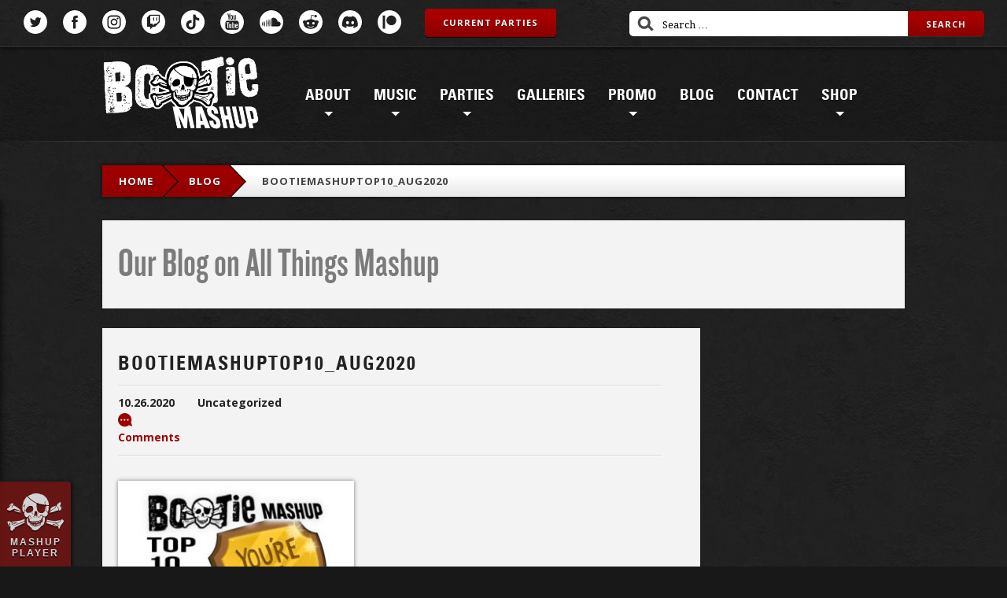

--- FILE ---
content_type: text/html; charset=UTF-8
request_url: https://bootiemashup.com/top-ten-albums/bootie-mashup-top-10-november-2020/attachment/15625/
body_size: 15988
content:
<!DOCTYPE html>
<!--[if lt IE 7]>      <html lang="en" class="no-js lt-ie9 lt-ie8 lt-ie7"> <![endif]-->
<!--[if IE 7]>         <html lang="en" class="no-js lt-ie9 lt-ie8"> <![endif]-->
<!--[if IE 8]>         <html lang="en" class="no-js lt-ie9"> <![endif]-->
<!--[if gt IE 8]><!--> <html lang="en" class="no-js"> <!--<![endif]-->
<head>

    
    <meta name="theme-color" content="#7f0000">
    <meta name="msapplication-TileColor" content="#7f0000">
    <meta name="msapplication-TileImage" content="/ms-icon-144x144.png">
    <meta http-equiv="X-UA-Compatible" content="IE=edge">
    <meta name='viewport' content='width=device-width, initial-scale=1, maximum-scale=1, minimum-scale=1'>
    <link rel="manifest" href="https://bootiemashup.com/wp-content/themes/bootie/img/favicon/manifest.json">
    <link rel="apple-touch-icon" sizes="57x57" href="https://bootiemashup.com/wp-content/themes/bootie/img/favicon/apple-icon-57x57.png">
    <link rel="apple-touch-icon" sizes="60x60" href="https://bootiemashup.com/wp-content/themes/bootie/img/favicon/apple-icon-60x60.png">
    <link rel="apple-touch-icon" sizes="72x72" href="https://bootiemashup.com/wp-content/themes/bootie/img/favicon/apple-icon-72x72.png">
    <link rel="apple-touch-icon" sizes="76x76" href="https://bootiemashup.com/wp-content/themes/bootie/img/favicon/apple-icon-76x76.png">
    <link rel="apple-touch-icon" sizes="114x114" href="https://bootiemashup.com/wp-content/themes/bootie/img/favicon/apple-icon-114x114.png">
    <link rel="apple-touch-icon" sizes="120x120" href="https://bootiemashup.com/wp-content/themes/bootie/img/favicon/apple-icon-120x120.png">
    <link rel="apple-touch-icon" sizes="144x144" href="https://bootiemashup.com/wp-content/themes/bootie/img/favicon/apple-icon-144x144.png">
    <link rel="apple-touch-icon" sizes="152x152" href="https://bootiemashup.com/wp-content/themes/bootie/img/favicon/apple-icon-152x152.png">
    <link rel="apple-touch-icon" sizes="180x180" href="https://bootiemashup.com/wp-content/themes/bootie/img/favicon/apple-icon-180x180.png">
    <link rel="icon" type="image/png" sizes="192x192" href="https://bootiemashup.com/wp-content/themes/bootie/img/favicon/android-icon-192x192.png">
    <link rel="icon" type="image/png" sizes="32x32" href="https://bootiemashup.com/wp-content/themes/bootie/img/favicon/favicon-32x32.png">
    <link rel="icon" type="image/png" sizes="96x96" href="https://bootiemashup.com/wp-content/themes/bootie/img/favicon/favicon-96x96.png">
    <link rel="icon" type="image/png" sizes="16x16" href="https://bootiemashup.com/wp-content/themes/bootie/img/favicon/favicon-16x16.png">

    <title>Bootie Mashup</title>

    <!-- Begin Mailchimp Signup Form -->
    <link href="//cdn-images.mailchimp.com/embedcode/slim-10_7.css" rel="stylesheet" type="text/css">
    <style type="text/css">
        #mc_embed_signup{background:#fff; clear:left; font:14px Helvetica,Arial,sans-serif; }
        #mc_embed_signup input.button {
            background: #9d0000;
            background: -webkit-gradient(linear, left top, left bottom, color-stop(30%, #a70000), to(#870000));
            background: linear-gradient(to bottom, #a70000 30%, #870000 100%);
            background: -ms-linear-gradient(top, #a70000 30%, #870000 100%);
            filter: progid:DXImageTransform.Microsoft.gradient(startColorstr='#a70000', endColorstr='#870000', GradientType=0);
            border-radius: 4px;
            -webkit-box-shadow: #fff 0 1px;
            box-shadow: #fff 0 1px;
            color: #fff;
            display: inline-block;
            font-family: "Open Sans";
            font-size: 11px;
            font-weight: bold;
            line-height: 36px;
            letter-spacing: 1px;
            text-align: center;
            text-shadow: rgba(0, 0, 0, 0.5) 0 1px;
            text-transform: uppercase;
            padding: 0px 23px;
            height: 36px;
        }
        /* Add your own Mailchimp form style overrides in your site stylesheet or in this style block.
           We recommend moving this block and the preceding CSS link to the HEAD of your HTML file. */
    </style>

    <meta name='robots' content='index, follow, max-image-preview:large, max-snippet:-1, max-video-preview:-1' />
	<style>img:is([sizes="auto" i], [sizes^="auto," i]) { contain-intrinsic-size: 3000px 1500px }</style>
	
	<!-- This site is optimized with the Yoast SEO plugin v25.8 - https://yoast.com/wordpress/plugins/seo/ -->
	<link rel="canonical" href="https://bootiemashup.com/top-ten-albums/bootie-mashup-top-10-november-2020/attachment/15625/" />
	<script type="application/ld+json" class="yoast-schema-graph">{"@context":"https://schema.org","@graph":[{"@type":"WebPage","@id":"https://bootiemashup.com/top-ten-albums/bootie-mashup-top-10-november-2020/attachment/15625/","url":"https://bootiemashup.com/top-ten-albums/bootie-mashup-top-10-november-2020/attachment/15625/","name":"BootieMashupTop10_Aug2020 - Bootie Mashup","isPartOf":{"@id":"https://bootiemashup.com/#website"},"primaryImageOfPage":{"@id":"https://bootiemashup.com/top-ten-albums/bootie-mashup-top-10-november-2020/attachment/15625/#primaryimage"},"image":{"@id":"https://bootiemashup.com/top-ten-albums/bootie-mashup-top-10-november-2020/attachment/15625/#primaryimage"},"thumbnailUrl":"https://bootiemashup.com/wp-content/uploads/2020/09/BootieMashupTop10_Aug2020.jpg","datePublished":"2020-10-27T01:52:09+00:00","dateModified":"2020-10-27T01:52:11+00:00","breadcrumb":{"@id":"https://bootiemashup.com/top-ten-albums/bootie-mashup-top-10-november-2020/attachment/15625/#breadcrumb"},"inLanguage":"en-US","potentialAction":[{"@type":"ReadAction","target":["https://bootiemashup.com/top-ten-albums/bootie-mashup-top-10-november-2020/attachment/15625/"]}]},{"@type":"ImageObject","inLanguage":"en-US","@id":"https://bootiemashup.com/top-ten-albums/bootie-mashup-top-10-november-2020/attachment/15625/#primaryimage","url":"https://bootiemashup.com/wp-content/uploads/2020/09/BootieMashupTop10_Aug2020.jpg","contentUrl":"https://bootiemashup.com/wp-content/uploads/2020/09/BootieMashupTop10_Aug2020.jpg","width":398,"height":398},{"@type":"BreadcrumbList","@id":"https://bootiemashup.com/top-ten-albums/bootie-mashup-top-10-november-2020/attachment/15625/#breadcrumb","itemListElement":[{"@type":"ListItem","position":1,"name":"Home","item":"https://bootiemashup.com/"},{"@type":"ListItem","position":2,"name":"Bootie Mashup Top 10 &#8211; November 2020","item":"https://bootiemashup.com/top-ten-albums/bootie-mashup-top-10-november-2020/"},{"@type":"ListItem","position":3,"name":"BootieMashupTop10_Aug2020"}]},{"@type":"WebSite","@id":"https://bootiemashup.com/#website","url":"https://bootiemashup.com/","name":"Bootie Mashup","description":"The best mashups (and mashup parties) in the world ever.","publisher":{"@id":"https://bootiemashup.com/#organization"},"potentialAction":[{"@type":"SearchAction","target":{"@type":"EntryPoint","urlTemplate":"https://bootiemashup.com/?s={search_term_string}"},"query-input":{"@type":"PropertyValueSpecification","valueRequired":true,"valueName":"search_term_string"}}],"inLanguage":"en-US"},{"@type":"Organization","@id":"https://bootiemashup.com/#organization","name":"Bootie Mashup","url":"https://bootiemashup.com/","logo":{"@type":"ImageObject","inLanguage":"en-US","@id":"https://bootiemashup.com/#/schema/logo/image/","url":"","contentUrl":"","caption":"Bootie Mashup"},"image":{"@id":"https://bootiemashup.com/#/schema/logo/image/"},"sameAs":["https://www.facebook.com/BootieMashup","https://x.com/bootiemashup","http://instagram.com/bootiemashup","https://www.youtube.com/bootiemashup"]}]}</script>
	<!-- / Yoast SEO plugin. -->


<link rel="alternate" type="application/rss+xml" title="Bootie Mashup &raquo; BootieMashupTop10_Aug2020 Comments Feed" href="https://bootiemashup.com/top-ten-albums/bootie-mashup-top-10-november-2020/attachment/15625/feed/" />
<script type="text/javascript">
/* <![CDATA[ */
window._wpemojiSettings = {"baseUrl":"https:\/\/s.w.org\/images\/core\/emoji\/16.0.1\/72x72\/","ext":".png","svgUrl":"https:\/\/s.w.org\/images\/core\/emoji\/16.0.1\/svg\/","svgExt":".svg","source":{"concatemoji":"https:\/\/bootiemashup.com\/wp-includes\/js\/wp-emoji-release.min.js?ver=08d97454f26701ba460f15ca929fe60d"}};
/*! This file is auto-generated */
!function(s,n){var o,i,e;function c(e){try{var t={supportTests:e,timestamp:(new Date).valueOf()};sessionStorage.setItem(o,JSON.stringify(t))}catch(e){}}function p(e,t,n){e.clearRect(0,0,e.canvas.width,e.canvas.height),e.fillText(t,0,0);var t=new Uint32Array(e.getImageData(0,0,e.canvas.width,e.canvas.height).data),a=(e.clearRect(0,0,e.canvas.width,e.canvas.height),e.fillText(n,0,0),new Uint32Array(e.getImageData(0,0,e.canvas.width,e.canvas.height).data));return t.every(function(e,t){return e===a[t]})}function u(e,t){e.clearRect(0,0,e.canvas.width,e.canvas.height),e.fillText(t,0,0);for(var n=e.getImageData(16,16,1,1),a=0;a<n.data.length;a++)if(0!==n.data[a])return!1;return!0}function f(e,t,n,a){switch(t){case"flag":return n(e,"\ud83c\udff3\ufe0f\u200d\u26a7\ufe0f","\ud83c\udff3\ufe0f\u200b\u26a7\ufe0f")?!1:!n(e,"\ud83c\udde8\ud83c\uddf6","\ud83c\udde8\u200b\ud83c\uddf6")&&!n(e,"\ud83c\udff4\udb40\udc67\udb40\udc62\udb40\udc65\udb40\udc6e\udb40\udc67\udb40\udc7f","\ud83c\udff4\u200b\udb40\udc67\u200b\udb40\udc62\u200b\udb40\udc65\u200b\udb40\udc6e\u200b\udb40\udc67\u200b\udb40\udc7f");case"emoji":return!a(e,"\ud83e\udedf")}return!1}function g(e,t,n,a){var r="undefined"!=typeof WorkerGlobalScope&&self instanceof WorkerGlobalScope?new OffscreenCanvas(300,150):s.createElement("canvas"),o=r.getContext("2d",{willReadFrequently:!0}),i=(o.textBaseline="top",o.font="600 32px Arial",{});return e.forEach(function(e){i[e]=t(o,e,n,a)}),i}function t(e){var t=s.createElement("script");t.src=e,t.defer=!0,s.head.appendChild(t)}"undefined"!=typeof Promise&&(o="wpEmojiSettingsSupports",i=["flag","emoji"],n.supports={everything:!0,everythingExceptFlag:!0},e=new Promise(function(e){s.addEventListener("DOMContentLoaded",e,{once:!0})}),new Promise(function(t){var n=function(){try{var e=JSON.parse(sessionStorage.getItem(o));if("object"==typeof e&&"number"==typeof e.timestamp&&(new Date).valueOf()<e.timestamp+604800&&"object"==typeof e.supportTests)return e.supportTests}catch(e){}return null}();if(!n){if("undefined"!=typeof Worker&&"undefined"!=typeof OffscreenCanvas&&"undefined"!=typeof URL&&URL.createObjectURL&&"undefined"!=typeof Blob)try{var e="postMessage("+g.toString()+"("+[JSON.stringify(i),f.toString(),p.toString(),u.toString()].join(",")+"));",a=new Blob([e],{type:"text/javascript"}),r=new Worker(URL.createObjectURL(a),{name:"wpTestEmojiSupports"});return void(r.onmessage=function(e){c(n=e.data),r.terminate(),t(n)})}catch(e){}c(n=g(i,f,p,u))}t(n)}).then(function(e){for(var t in e)n.supports[t]=e[t],n.supports.everything=n.supports.everything&&n.supports[t],"flag"!==t&&(n.supports.everythingExceptFlag=n.supports.everythingExceptFlag&&n.supports[t]);n.supports.everythingExceptFlag=n.supports.everythingExceptFlag&&!n.supports.flag,n.DOMReady=!1,n.readyCallback=function(){n.DOMReady=!0}}).then(function(){return e}).then(function(){var e;n.supports.everything||(n.readyCallback(),(e=n.source||{}).concatemoji?t(e.concatemoji):e.wpemoji&&e.twemoji&&(t(e.twemoji),t(e.wpemoji)))}))}((window,document),window._wpemojiSettings);
/* ]]> */
</script>
<style id='wp-emoji-styles-inline-css' type='text/css'>

	img.wp-smiley, img.emoji {
		display: inline !important;
		border: none !important;
		box-shadow: none !important;
		height: 1em !important;
		width: 1em !important;
		margin: 0 0.07em !important;
		vertical-align: -0.1em !important;
		background: none !important;
		padding: 0 !important;
	}
</style>
<link rel='stylesheet' id='wp-block-library-css' href='https://bootiemashup.com/wp-includes/css/dist/block-library/style.min.css?ver=08d97454f26701ba460f15ca929fe60d' type='text/css' media='all' />
<style id='classic-theme-styles-inline-css' type='text/css'>
/*! This file is auto-generated */
.wp-block-button__link{color:#fff;background-color:#32373c;border-radius:9999px;box-shadow:none;text-decoration:none;padding:calc(.667em + 2px) calc(1.333em + 2px);font-size:1.125em}.wp-block-file__button{background:#32373c;color:#fff;text-decoration:none}
</style>
<style id='global-styles-inline-css' type='text/css'>
:root{--wp--preset--aspect-ratio--square: 1;--wp--preset--aspect-ratio--4-3: 4/3;--wp--preset--aspect-ratio--3-4: 3/4;--wp--preset--aspect-ratio--3-2: 3/2;--wp--preset--aspect-ratio--2-3: 2/3;--wp--preset--aspect-ratio--16-9: 16/9;--wp--preset--aspect-ratio--9-16: 9/16;--wp--preset--color--black: #000000;--wp--preset--color--cyan-bluish-gray: #abb8c3;--wp--preset--color--white: #ffffff;--wp--preset--color--pale-pink: #f78da7;--wp--preset--color--vivid-red: #cf2e2e;--wp--preset--color--luminous-vivid-orange: #ff6900;--wp--preset--color--luminous-vivid-amber: #fcb900;--wp--preset--color--light-green-cyan: #7bdcb5;--wp--preset--color--vivid-green-cyan: #00d084;--wp--preset--color--pale-cyan-blue: #8ed1fc;--wp--preset--color--vivid-cyan-blue: #0693e3;--wp--preset--color--vivid-purple: #9b51e0;--wp--preset--gradient--vivid-cyan-blue-to-vivid-purple: linear-gradient(135deg,rgba(6,147,227,1) 0%,rgb(155,81,224) 100%);--wp--preset--gradient--light-green-cyan-to-vivid-green-cyan: linear-gradient(135deg,rgb(122,220,180) 0%,rgb(0,208,130) 100%);--wp--preset--gradient--luminous-vivid-amber-to-luminous-vivid-orange: linear-gradient(135deg,rgba(252,185,0,1) 0%,rgba(255,105,0,1) 100%);--wp--preset--gradient--luminous-vivid-orange-to-vivid-red: linear-gradient(135deg,rgba(255,105,0,1) 0%,rgb(207,46,46) 100%);--wp--preset--gradient--very-light-gray-to-cyan-bluish-gray: linear-gradient(135deg,rgb(238,238,238) 0%,rgb(169,184,195) 100%);--wp--preset--gradient--cool-to-warm-spectrum: linear-gradient(135deg,rgb(74,234,220) 0%,rgb(151,120,209) 20%,rgb(207,42,186) 40%,rgb(238,44,130) 60%,rgb(251,105,98) 80%,rgb(254,248,76) 100%);--wp--preset--gradient--blush-light-purple: linear-gradient(135deg,rgb(255,206,236) 0%,rgb(152,150,240) 100%);--wp--preset--gradient--blush-bordeaux: linear-gradient(135deg,rgb(254,205,165) 0%,rgb(254,45,45) 50%,rgb(107,0,62) 100%);--wp--preset--gradient--luminous-dusk: linear-gradient(135deg,rgb(255,203,112) 0%,rgb(199,81,192) 50%,rgb(65,88,208) 100%);--wp--preset--gradient--pale-ocean: linear-gradient(135deg,rgb(255,245,203) 0%,rgb(182,227,212) 50%,rgb(51,167,181) 100%);--wp--preset--gradient--electric-grass: linear-gradient(135deg,rgb(202,248,128) 0%,rgb(113,206,126) 100%);--wp--preset--gradient--midnight: linear-gradient(135deg,rgb(2,3,129) 0%,rgb(40,116,252) 100%);--wp--preset--font-size--small: 13px;--wp--preset--font-size--medium: 20px;--wp--preset--font-size--large: 36px;--wp--preset--font-size--x-large: 42px;--wp--preset--spacing--20: 0.44rem;--wp--preset--spacing--30: 0.67rem;--wp--preset--spacing--40: 1rem;--wp--preset--spacing--50: 1.5rem;--wp--preset--spacing--60: 2.25rem;--wp--preset--spacing--70: 3.38rem;--wp--preset--spacing--80: 5.06rem;--wp--preset--shadow--natural: 6px 6px 9px rgba(0, 0, 0, 0.2);--wp--preset--shadow--deep: 12px 12px 50px rgba(0, 0, 0, 0.4);--wp--preset--shadow--sharp: 6px 6px 0px rgba(0, 0, 0, 0.2);--wp--preset--shadow--outlined: 6px 6px 0px -3px rgba(255, 255, 255, 1), 6px 6px rgba(0, 0, 0, 1);--wp--preset--shadow--crisp: 6px 6px 0px rgba(0, 0, 0, 1);}:where(.is-layout-flex){gap: 0.5em;}:where(.is-layout-grid){gap: 0.5em;}body .is-layout-flex{display: flex;}.is-layout-flex{flex-wrap: wrap;align-items: center;}.is-layout-flex > :is(*, div){margin: 0;}body .is-layout-grid{display: grid;}.is-layout-grid > :is(*, div){margin: 0;}:where(.wp-block-columns.is-layout-flex){gap: 2em;}:where(.wp-block-columns.is-layout-grid){gap: 2em;}:where(.wp-block-post-template.is-layout-flex){gap: 1.25em;}:where(.wp-block-post-template.is-layout-grid){gap: 1.25em;}.has-black-color{color: var(--wp--preset--color--black) !important;}.has-cyan-bluish-gray-color{color: var(--wp--preset--color--cyan-bluish-gray) !important;}.has-white-color{color: var(--wp--preset--color--white) !important;}.has-pale-pink-color{color: var(--wp--preset--color--pale-pink) !important;}.has-vivid-red-color{color: var(--wp--preset--color--vivid-red) !important;}.has-luminous-vivid-orange-color{color: var(--wp--preset--color--luminous-vivid-orange) !important;}.has-luminous-vivid-amber-color{color: var(--wp--preset--color--luminous-vivid-amber) !important;}.has-light-green-cyan-color{color: var(--wp--preset--color--light-green-cyan) !important;}.has-vivid-green-cyan-color{color: var(--wp--preset--color--vivid-green-cyan) !important;}.has-pale-cyan-blue-color{color: var(--wp--preset--color--pale-cyan-blue) !important;}.has-vivid-cyan-blue-color{color: var(--wp--preset--color--vivid-cyan-blue) !important;}.has-vivid-purple-color{color: var(--wp--preset--color--vivid-purple) !important;}.has-black-background-color{background-color: var(--wp--preset--color--black) !important;}.has-cyan-bluish-gray-background-color{background-color: var(--wp--preset--color--cyan-bluish-gray) !important;}.has-white-background-color{background-color: var(--wp--preset--color--white) !important;}.has-pale-pink-background-color{background-color: var(--wp--preset--color--pale-pink) !important;}.has-vivid-red-background-color{background-color: var(--wp--preset--color--vivid-red) !important;}.has-luminous-vivid-orange-background-color{background-color: var(--wp--preset--color--luminous-vivid-orange) !important;}.has-luminous-vivid-amber-background-color{background-color: var(--wp--preset--color--luminous-vivid-amber) !important;}.has-light-green-cyan-background-color{background-color: var(--wp--preset--color--light-green-cyan) !important;}.has-vivid-green-cyan-background-color{background-color: var(--wp--preset--color--vivid-green-cyan) !important;}.has-pale-cyan-blue-background-color{background-color: var(--wp--preset--color--pale-cyan-blue) !important;}.has-vivid-cyan-blue-background-color{background-color: var(--wp--preset--color--vivid-cyan-blue) !important;}.has-vivid-purple-background-color{background-color: var(--wp--preset--color--vivid-purple) !important;}.has-black-border-color{border-color: var(--wp--preset--color--black) !important;}.has-cyan-bluish-gray-border-color{border-color: var(--wp--preset--color--cyan-bluish-gray) !important;}.has-white-border-color{border-color: var(--wp--preset--color--white) !important;}.has-pale-pink-border-color{border-color: var(--wp--preset--color--pale-pink) !important;}.has-vivid-red-border-color{border-color: var(--wp--preset--color--vivid-red) !important;}.has-luminous-vivid-orange-border-color{border-color: var(--wp--preset--color--luminous-vivid-orange) !important;}.has-luminous-vivid-amber-border-color{border-color: var(--wp--preset--color--luminous-vivid-amber) !important;}.has-light-green-cyan-border-color{border-color: var(--wp--preset--color--light-green-cyan) !important;}.has-vivid-green-cyan-border-color{border-color: var(--wp--preset--color--vivid-green-cyan) !important;}.has-pale-cyan-blue-border-color{border-color: var(--wp--preset--color--pale-cyan-blue) !important;}.has-vivid-cyan-blue-border-color{border-color: var(--wp--preset--color--vivid-cyan-blue) !important;}.has-vivid-purple-border-color{border-color: var(--wp--preset--color--vivid-purple) !important;}.has-vivid-cyan-blue-to-vivid-purple-gradient-background{background: var(--wp--preset--gradient--vivid-cyan-blue-to-vivid-purple) !important;}.has-light-green-cyan-to-vivid-green-cyan-gradient-background{background: var(--wp--preset--gradient--light-green-cyan-to-vivid-green-cyan) !important;}.has-luminous-vivid-amber-to-luminous-vivid-orange-gradient-background{background: var(--wp--preset--gradient--luminous-vivid-amber-to-luminous-vivid-orange) !important;}.has-luminous-vivid-orange-to-vivid-red-gradient-background{background: var(--wp--preset--gradient--luminous-vivid-orange-to-vivid-red) !important;}.has-very-light-gray-to-cyan-bluish-gray-gradient-background{background: var(--wp--preset--gradient--very-light-gray-to-cyan-bluish-gray) !important;}.has-cool-to-warm-spectrum-gradient-background{background: var(--wp--preset--gradient--cool-to-warm-spectrum) !important;}.has-blush-light-purple-gradient-background{background: var(--wp--preset--gradient--blush-light-purple) !important;}.has-blush-bordeaux-gradient-background{background: var(--wp--preset--gradient--blush-bordeaux) !important;}.has-luminous-dusk-gradient-background{background: var(--wp--preset--gradient--luminous-dusk) !important;}.has-pale-ocean-gradient-background{background: var(--wp--preset--gradient--pale-ocean) !important;}.has-electric-grass-gradient-background{background: var(--wp--preset--gradient--electric-grass) !important;}.has-midnight-gradient-background{background: var(--wp--preset--gradient--midnight) !important;}.has-small-font-size{font-size: var(--wp--preset--font-size--small) !important;}.has-medium-font-size{font-size: var(--wp--preset--font-size--medium) !important;}.has-large-font-size{font-size: var(--wp--preset--font-size--large) !important;}.has-x-large-font-size{font-size: var(--wp--preset--font-size--x-large) !important;}
:where(.wp-block-post-template.is-layout-flex){gap: 1.25em;}:where(.wp-block-post-template.is-layout-grid){gap: 1.25em;}
:where(.wp-block-columns.is-layout-flex){gap: 2em;}:where(.wp-block-columns.is-layout-grid){gap: 2em;}
:root :where(.wp-block-pullquote){font-size: 1.5em;line-height: 1.6;}
</style>
<link rel='stylesheet' id='contact-form-7-css' href='https://bootiemashup.com/wp-content/plugins/contact-form-7/includes/css/styles.css?ver=6.1.1' type='text/css' media='all' />
<link rel='stylesheet' id='woocommerce-layout-css' href='https://bootiemashup.com/wp-content/plugins/woocommerce/assets/css/woocommerce-layout.css?ver=10.1.3' type='text/css' media='all' />
<link rel='stylesheet' id='woocommerce-smallscreen-css' href='https://bootiemashup.com/wp-content/plugins/woocommerce/assets/css/woocommerce-smallscreen.css?ver=10.1.3' type='text/css' media='only screen and (max-width: 768px)' />
<link rel='stylesheet' id='woocommerce-general-css' href='https://bootiemashup.com/wp-content/plugins/woocommerce/assets/css/woocommerce.css?ver=10.1.3' type='text/css' media='all' />
<style id='woocommerce-inline-inline-css' type='text/css'>
.woocommerce form .form-row .required { visibility: visible; }
</style>
<link rel='stylesheet' id='wc-gateway-ppec-frontend-css' href='https://bootiemashup.com/wp-content/plugins/woocommerce-gateway-paypal-express-checkout/assets/css/wc-gateway-ppec-frontend.css?ver=2.1.3' type='text/css' media='all' />
<link rel='stylesheet' id='brands-styles-css' href='https://bootiemashup.com/wp-content/plugins/woocommerce/assets/css/brands.css?ver=10.1.3' type='text/css' media='all' />
<link rel='stylesheet' id='wp-pagenavi-css' href='https://bootiemashup.com/wp-content/plugins/wp-pagenavi/pagenavi-css.css?ver=2.70' type='text/css' media='all' />
<script type="text/javascript" src="https://bootiemashup.com/wp-includes/js/jquery/jquery.min.js?ver=3.7.1" id="jquery-core-js"></script>
<script type="text/javascript" src="https://bootiemashup.com/wp-includes/js/jquery/jquery-migrate.min.js?ver=3.4.1" id="jquery-migrate-js"></script>
<script type="text/javascript" src="https://bootiemashup.com/wp-content/plugins/woocommerce/assets/js/jquery-blockui/jquery.blockUI.min.js?ver=2.7.0-wc.10.1.3" id="jquery-blockui-js" defer="defer" data-wp-strategy="defer"></script>
<script type="text/javascript" id="wc-add-to-cart-js-extra">
/* <![CDATA[ */
var wc_add_to_cart_params = {"ajax_url":"\/wp-admin\/admin-ajax.php","wc_ajax_url":"\/?wc-ajax=%%endpoint%%","i18n_view_cart":"View cart","cart_url":"https:\/\/bootiemashup.com\/cart\/","is_cart":"","cart_redirect_after_add":"no"};
/* ]]> */
</script>
<script type="text/javascript" src="https://bootiemashup.com/wp-content/plugins/woocommerce/assets/js/frontend/add-to-cart.min.js?ver=10.1.3" id="wc-add-to-cart-js" defer="defer" data-wp-strategy="defer"></script>
<script type="text/javascript" src="https://bootiemashup.com/wp-content/plugins/woocommerce/assets/js/js-cookie/js.cookie.min.js?ver=2.1.4-wc.10.1.3" id="js-cookie-js" defer="defer" data-wp-strategy="defer"></script>
<script type="text/javascript" id="woocommerce-js-extra">
/* <![CDATA[ */
var woocommerce_params = {"ajax_url":"\/wp-admin\/admin-ajax.php","wc_ajax_url":"\/?wc-ajax=%%endpoint%%","i18n_password_show":"Show password","i18n_password_hide":"Hide password","currency":"USD"};
/* ]]> */
</script>
<script type="text/javascript" src="https://bootiemashup.com/wp-content/plugins/woocommerce/assets/js/frontend/woocommerce.min.js?ver=10.1.3" id="woocommerce-js" defer="defer" data-wp-strategy="defer"></script>
<script type="text/javascript" src="https://bootiemashup.com/wp-content/themes/bootie/js/colorbox/jquery.colorbox-min.js?ver=1.6.4" id="jquery.wfcolorbox-js"></script>
<script type="text/javascript" src="https://bootiemashup.com/wp-content/themes/bootie/includes/js/superfish.js?ver=08d97454f26701ba460f15ca929fe60d" id="superfish-js"></script>
<script type="text/javascript" src="https://bootiemashup.com/wp-content/themes/bootie/includes/js/general.js?ver=08d97454f26701ba460f15ca929fe60d" id="general-js"></script>
<link rel="https://api.w.org/" href="https://bootiemashup.com/wp-json/" /><link rel="alternate" title="JSON" type="application/json" href="https://bootiemashup.com/wp-json/wp/v2/media/15625" /><link rel="EditURI" type="application/rsd+xml" title="RSD" href="https://bootiemashup.com/xmlrpc.php?rsd" />
<link rel='shortlink' href='https://bootiemashup.com/?p=15625' />
<link rel="alternate" title="oEmbed (JSON)" type="application/json+oembed" href="https://bootiemashup.com/wp-json/oembed/1.0/embed?url=https%3A%2F%2Fbootiemashup.com%2Ftop-ten-albums%2Fbootie-mashup-top-10-november-2020%2Fattachment%2F15625%2F" />
<link rel="alternate" title="oEmbed (XML)" type="text/xml+oembed" href="https://bootiemashup.com/wp-json/oembed/1.0/embed?url=https%3A%2F%2Fbootiemashup.com%2Ftop-ten-albums%2Fbootie-mashup-top-10-november-2020%2Fattachment%2F15625%2F&#038;format=xml" />
<script type="text/javascript">
(function(url){
	if(/(?:Chrome\/26\.0\.1410\.63 Safari\/537\.31|WordfenceTestMonBot)/.test(navigator.userAgent)){ return; }
	var addEvent = function(evt, handler) {
		if (window.addEventListener) {
			document.addEventListener(evt, handler, false);
		} else if (window.attachEvent) {
			document.attachEvent('on' + evt, handler);
		}
	};
	var removeEvent = function(evt, handler) {
		if (window.removeEventListener) {
			document.removeEventListener(evt, handler, false);
		} else if (window.detachEvent) {
			document.detachEvent('on' + evt, handler);
		}
	};
	var evts = 'contextmenu dblclick drag dragend dragenter dragleave dragover dragstart drop keydown keypress keyup mousedown mousemove mouseout mouseover mouseup mousewheel scroll'.split(' ');
	var logHuman = function() {
		if (window.wfLogHumanRan) { return; }
		window.wfLogHumanRan = true;
		var wfscr = document.createElement('script');
		wfscr.type = 'text/javascript';
		wfscr.async = true;
		wfscr.src = url + '&r=' + Math.random();
		(document.getElementsByTagName('head')[0]||document.getElementsByTagName('body')[0]).appendChild(wfscr);
		for (var i = 0; i < evts.length; i++) {
			removeEvent(evts[i], logHuman);
		}
	};
	for (var i = 0; i < evts.length; i++) {
		addEvent(evts[i], logHuman);
	}
})('//bootiemashup.com/?wordfence_lh=1&hid=961591264C5FDCC6F3C0EAE97F8E1DC8');
</script>	<noscript><style>.woocommerce-product-gallery{ opacity: 1 !important; }</style></noscript>
				<script  type="text/javascript">
				!function(f,b,e,v,n,t,s){if(f.fbq)return;n=f.fbq=function(){n.callMethod?
					n.callMethod.apply(n,arguments):n.queue.push(arguments)};if(!f._fbq)f._fbq=n;
					n.push=n;n.loaded=!0;n.version='2.0';n.queue=[];t=b.createElement(e);t.async=!0;
					t.src=v;s=b.getElementsByTagName(e)[0];s.parentNode.insertBefore(t,s)}(window,
					document,'script','https://connect.facebook.net/en_US/fbevents.js');
			</script>
			<!-- WooCommerce Facebook Integration Begin -->
			<script  type="text/javascript">

				fbq('init', '1593371654289526', {}, {
    "agent": "woocommerce_0-10.1.3-3.5.7"
});

				document.addEventListener( 'DOMContentLoaded', function() {
					// Insert placeholder for events injected when a product is added to the cart through AJAX.
					document.body.insertAdjacentHTML( 'beforeend', '<div class=\"wc-facebook-pixel-event-placeholder\"></div>' );
				}, false );

			</script>
			<!-- WooCommerce Facebook Integration End -->
			<link rel="icon" href="https://bootiemashup.com/wp-content/uploads/2020/01/cropped-BootieMashup_square_icon-32x32.jpg" sizes="32x32" />
<link rel="icon" href="https://bootiemashup.com/wp-content/uploads/2020/01/cropped-BootieMashup_square_icon-192x192.jpg" sizes="192x192" />
<link rel="apple-touch-icon" href="https://bootiemashup.com/wp-content/uploads/2020/01/cropped-BootieMashup_square_icon-180x180.jpg" />
<meta name="msapplication-TileImage" content="https://bootiemashup.com/wp-content/uploads/2020/01/cropped-BootieMashup_square_icon-270x270.jpg" />
		<!-- Facebook Pixel Code -->
		<script>
			var aepc_pixel = {"pixel_id":"1593371654289526","user":{},"enable_advanced_events":"yes","fire_delay":"0","can_use_sku":"yes","enable_viewcontent":"no","enable_addtocart":"no","enable_addtowishlist":"no","enable_initiatecheckout":"no","enable_addpaymentinfo":"no","enable_purchase":"no","allowed_params":{"AddToCart":["value","currency","content_category","content_name","content_type","content_ids"],"AddToWishlist":["value","currency","content_category","content_name","content_type","content_ids"]}},
				aepc_pixel_args = [],
				aepc_extend_args = function( args ) {
					if ( typeof args === 'undefined' ) {
						args = {};
					}

					for(var key in aepc_pixel_args)
						args[key] = aepc_pixel_args[key];

					return args;
				};

			// Extend args
			if ( 'yes' === aepc_pixel.enable_advanced_events ) {
				aepc_pixel_args.userAgent = navigator.userAgent;
				aepc_pixel_args.language = navigator.language;

				if ( document.referrer.indexOf( document.domain ) < 0 ) {
					aepc_pixel_args.referrer = document.referrer;
				}
			}

						!function(f,b,e,v,n,t,s){if(f.fbq)return;n=f.fbq=function(){n.callMethod?
				n.callMethod.apply(n,arguments):n.queue.push(arguments)};if(!f._fbq)f._fbq=n;
				n.push=n;n.loaded=!0;n.version='2.0';n.agent='dvpixelcaffeinewordpress';n.queue=[];t=b.createElement(e);t.async=!0;
				t.src=v;s=b.getElementsByTagName(e)[0];s.parentNode.insertBefore(t,s)}(window,
				document,'script','https://connect.facebook.net/en_US/fbevents.js');
			
						fbq('init', aepc_pixel.pixel_id, aepc_pixel.user);

							setTimeout( function() {
				fbq('track', "PageView", aepc_pixel_args);
			}, aepc_pixel.fire_delay * 1000 );
					</script>
		<!-- End Facebook Pixel Code -->
		
<!-- START - Open Graph and Twitter Card Tags 3.3.5 -->
 <!-- Facebook Open Graph -->
  <meta property="og:locale" content="en_US"/>
  <meta property="og:site_name" content="Bootie Mashup"/>
  <meta property="og:title" content="BootieMashupTop10_Aug2020"/>
  <meta property="og:url" content="https://bootiemashup.com/top-ten-albums/bootie-mashup-top-10-november-2020/attachment/15625/"/>
  <meta property="og:type" content="article"/>
  <meta property="og:description" content="The best mashups (and mashup parties) in the world ever."/>
  <meta property="og:image" content="https://bootiemashup.com/wp-content/uploads/2020/01/BootieMashup_TwitchProfileBanner-1.jpg"/>
  <meta property="og:image:url" content="https://bootiemashup.com/wp-content/uploads/2020/01/BootieMashup_TwitchProfileBanner-1.jpg"/>
  <meta property="og:image:secure_url" content="https://bootiemashup.com/wp-content/uploads/2020/01/BootieMashup_TwitchProfileBanner-1.jpg"/>
  <meta property="article:publisher" content="https://www.facebook.com/BootieMashup"/>
 <!-- Google+ / Schema.org -->
 <!-- Twitter Cards -->
  <meta name="twitter:title" content="BootieMashupTop10_Aug2020"/>
  <meta name="twitter:url" content="https://bootiemashup.com/top-ten-albums/bootie-mashup-top-10-november-2020/attachment/15625/"/>
  <meta name="twitter:description" content="The best mashups (and mashup parties) in the world ever."/>
  <meta name="twitter:image" content="https://bootiemashup.com/wp-content/uploads/2020/01/BootieMashup_TwitchProfileBanner-1.jpg"/>
  <meta name="twitter:card" content="summary"/>
 <!-- SEO -->
 <!-- Misc. tags -->
 <!-- is_singular -->
<!-- END - Open Graph and Twitter Card Tags 3.3.5 -->
	

    <meta http-equiv="Content-Type" content="text/html; charset=UTF-8" />
    
    <link href="https://fonts.googleapis.com/css?family=Open+Sans:400,400italic,700%7CDroid+Serif:400,400italic,700,700italic" rel="stylesheet" />
    <style>@media handheld,projection,screen,print{*{border:0 none;font-family:inherit;font-size:100%;font-style:inherit;font-weight:inherit;margin:0;padding:0;outline:0;vertical-align:baseline;box-sizing:border-box;-moz-box-sizing:border-box;-webkit-box-sizing:border-box}*,*:before,*:after{box-sizing:border-box;-moz-box-sizing:border-box;-webkit-box-sizing:border-box;-webkit-font-smoothing:antialiased;-moz-osx-font-smoothing:grayscale}:focus{outline:0}::-moz-focus-inner{border:0;padding:0}html{overflow:-moz-scrollbars-vertical}body{background:#000;color:#fff;line-height:1}h1,h2,h3,h4,h5,h6{font-weight:normal;line-height:normal}ol,ul{list-style:none}table{border-collapse:collapse;border-spacing:0;width:100%}caption,th,td{font-weight:normal;text-align:left}blockquote:before,blockquote:after,q:before,q:after{content:""}blockquote,q{quotes:"" ""}textarea{overflow:auto}}</style>
    <link href="https://bootiemashup.com/wp-content/themes/bootie/style.css" rel="stylesheet" />
    <link href="https://bootiemashup.com/wp-content/themes/bootie/js/colorbox/colorbox.css" rel="stylesheet" />
    <link href="https://bootiemashup.com/wp-content/themes/bootie/css/uniform.default.css" rel="stylesheet" />
        <link href="https://bootiemashup.com/wp-content/themes/bootie/webcast/skin/pink.flag/css/jplayer.pink.flag.css" rel="stylesheet" />
            
    <link rel="alternate" type="application/rss+xml" title="RSS 2.0" href="https://bootiemashup.com/feed/" />
    <link href="https://bootiemashup.com/xmlrpc.php" rel="pingback" />

    
    
<!-- Alt Stylesheet -->
<link href="https://bootiemashup.com/wp-content/themes/bootie/styles/default.css" rel="stylesheet" type="text/css" />

<!-- Woo Shortcodes CSS -->
<link href="https://bootiemashup.com/wp-content/themes/bootie/functions/css/shortcodes.css" rel="stylesheet" type="text/css" />
        <script>
        jQuery(document).ready(function() {

            jQuery(".iframe3").colorbox({iframe: true, innerWidth: 468, innerHeight: 188});
            jQuery(window).load(function() {
                jQuery("a#loading").show();
                jQuery("span#onloading").hide();
            });

        });

        var googletag = googletag || {};
        googletag.cmd = googletag.cmd || [];
        (function() {
            var gads = document.createElement('script');
            gads.async = true;
            gads.type = 'text/javascript';
            var useSSL = 'https:' == document.location.protocol;
            gads.src = (useSSL ? 'https:' : 'http:') +
            '//www.googletagservices.com/tag/js/gpt.js';
            var node = document.getElementsByTagName('script')[0];
            node.parentNode.insertBefore(gads, node);
        })();

        googletag.cmd.push(function() {
            googletag.defineSlot('/1006579/Global_300x250_Unit', [300, 250], 'div-gpt-ad-1370564806716-0').addService(googletag.pubads());
            googletag.defineSlot('/1006579/Global_728x90_Unit', [728, 90], 'div-gpt-ad-1370564806716-1').addService(googletag.pubads());
            googletag.pubads().enableSingleRequest();
            googletag.enableServices();
        });
    </script>
    <!-- Facebook Pixel Code -->
    <script>
    !function(f,b,e,v,n,t,s){if(f.fbq)return;n=f.fbq=function(){n.callMethod?
        n.callMethod.apply(n,arguments):n.queue.push(arguments)};if(!f._fbq)f._fbq=n;
        n.push=n;n.loaded=!0;n.version='2.0';n.queue=[];t=b.createElement(e);t.async=!0;
        t.src=v;s=b.getElementsByTagName(e)[0];s.parentNode.insertBefore(t,s)}(window,
            document,'script','https://connect.facebook.net/en_US/fbevents.js');

        fbq('init', '1593371654289526');
        fbq('track', "PageView");
    </script>
    <!-- End Facebook Pixel Code -->

</head>
<body class="attachment wp-singular attachment-template-default single single-attachment postid-15625 attachmentid-15625 attachment-jpeg wp-theme-bootie theme-bootie woocommerce-no-js chrome alt-style-default">
    <noscript><img height="1" width="1" alt="fbpixel" style="display:none" src="https://www.facebook.com/tr?id=1593371654289526&ev=PageView&noscript=1"/></noscript>

    <div id="jquery_jplayer_2" class="jp-jplayer"></div>
<div id="jp_container_2" class="jp-audio" role="application" aria-label="media player">
    <div id="player_toggle"><a href="#">Mashup Player</a></div>
    <div class="jp-type-playlist">
        <div class="jp-gui jp-interface">
            <div class="jp-volume-controls">
                <button class="jp-mute" role="button" tabindex="0">mute</button>
                <button class="jp-volume-max" role="button" tabindex="0">max volume</button>
                <div class="jp-volume-bar">
                    <div class="jp-volume-bar-value"></div>
                </div>
            </div>
            <div class="jp-controls-holder">
                <div class="jp-controls">
                    <button class="jp-previous" role="button" tabindex="0">previous</button>
                    <button class="jp-play" role="button" tabindex="0">play</button>
                    <button class="jp-stop" role="button" tabindex="0">stop</button>
                    <button class="jp-next" role="button" tabindex="0">next</button>
                </div>
                <div class="jp-progress">
                    <div class="jp-seek-bar">
                        <div class="jp-play-bar"></div>
                    </div>
                </div>
                <div class="jp-current-time" role="timer" aria-label="time">&nbsp;</div>
                <div class="jp-duration" role="timer" aria-label="duration">&nbsp;</div>
                <div class="jp-toggles">
                    <button class="jp-repeat" role="button" tabindex="0">repeat</button>
                    <button class="jp-shuffle" role="button" tabindex="0">shuffle</button>
                </div>
            </div>
            <div class="jp-details">
                <div class="jp-title" aria-label="title">&nbsp;</div>
            </div>
            <div class="jp-no-solution">
                <span>Update Required</span> To play the media you will need to either update your browser to a recent version or update your <a href="http://get.adobe.com/flashplayer/" target="_blank">Flash plugin</a>.
            </div>
        </div>
    </div>
    <div class="jp-playlist">
        <ul>
            <li></li> <!-- Empty <li> so your HTML conforms with the W3C spec -->
        </ul>
    </div>
</div>

        <div id="fb-root"></div>
        <script>
        ( function(d, s, id) {
        var js, fjs = d.getElementsByTagName(s)[0];
        if (d.getElementById(id))
        return;
        js = d.createElement(s);
        js.id = id;
        js.src = "//connect.facebook.net/en_GB/all.js#xfbml=1";
        fjs.parentNode.insertBefore(js, fjs);
        }(document, 'script', 'facebook-jssdk'));
        </script>

   
    <div id="header">

        <div class="center">

            <h1 id="logo"><a href="https://bootiemashup.com" title="Bootie Mashup">Bootie Mashup</a></h1>
            <div class="header-menu-trigger">Menu</div>
            <ul id="nav" class="menu"><li id="menu-item-16111" class="menu-item menu-item-type-custom menu-item-object-custom menu-item-has-children menu-item-16111"><a href="/about/">About</a>
<ul class="sub-menu">
	<li id="menu-item-4353" class="menu-item menu-item-type-post_type menu-item-object-page menu-item-4353"><a href="https://bootiemashup.com/about/">Bootie Mashup</a></li>
	<li id="menu-item-16110" class="menu-item menu-item-type-post_type menu-item-object-page menu-item-16110"><a href="https://bootiemashup.com/about/resident-twitch-djs/">Resident Twitch DJs</a></li>
</ul>
</li>
<li id="menu-item-91" class="menu-item menu-item-type-custom menu-item-object-custom menu-item-has-children menu-item-91"><a href="/best-of-bootie/">Music</a>
<ul class="sub-menu">
	<li id="menu-item-100" class="menu-item menu-item-type-custom menu-item-object-custom menu-item-100"><a href="/best-of-bootie/">Best of Bootie Mashup</a></li>
	<li id="menu-item-101" class="menu-item menu-item-type-custom menu-item-object-custom menu-item-101"><a href="/top-ten-albums/">Bootie Mashup Top 10</a></li>
	<li id="menu-item-102" class="menu-item menu-item-type-custom menu-item-object-custom menu-item-102"><a href="/mix-tapes/">Theme Albums</a></li>
	<li id="menu-item-11719" class="menu-item menu-item-type-post_type menu-item-object-page menu-item-11719"><a href="https://bootiemashup.com/radio/">Bootie Mashup Radio</a></li>
	<li id="menu-item-20615" class="menu-item menu-item-type-custom menu-item-object-custom menu-item-20615"><a href="/db/">Mashup Database</a></li>
</ul>
</li>
<li id="menu-item-92" class="menu-item menu-item-type-custom menu-item-object-custom menu-item-has-children menu-item-92"><a href="/upcoming-parties/">Parties</a>
<ul class="sub-menu">
	<li id="menu-item-325" class="menu-item menu-item-type-custom menu-item-object-custom menu-item-325"><a href="/upcoming-parties/">Upcoming Parties</a></li>
	<li id="menu-item-326" class="menu-item menu-item-type-custom menu-item-object-custom menu-item-326"><a href="/past-parties/">Past Parties</a></li>
</ul>
</li>
<li id="menu-item-93" class="menu-item menu-item-type-custom menu-item-object-custom menu-item-93"><a href="/galleries/">Galleries</a></li>
<li id="menu-item-7572" class="menu-item menu-item-type-post_type menu-item-object-page menu-item-has-children menu-item-7572"><a href="https://bootiemashup.com/promo/">Promo</a>
<ul class="sub-menu">
	<li id="menu-item-7397" class="menu-item menu-item-type-post_type menu-item-object-page menu-item-7397"><a href="https://bootiemashup.com/promo/press-clippings/">Press Clippings</a></li>
	<li id="menu-item-7399" class="menu-item menu-item-type-post_type menu-item-object-page menu-item-7399"><a href="https://bootiemashup.com/promo/press-kits/">Press Kit – Adriana A</a></li>
	<li id="menu-item-7398" class="menu-item menu-item-type-post_type menu-item-object-page menu-item-7398"><a href="https://bootiemashup.com/promo/promo-videos/">Promo Videos</a></li>
</ul>
</li>
<li id="menu-item-1657" class="menu-item menu-item-type-post_type menu-item-object-page menu-item-1657"><a href="https://bootiemashup.com/blog/">Blog</a></li>
<li id="menu-item-4358" class="menu-item menu-item-type-post_type menu-item-object-page menu-item-4358"><a href="https://bootiemashup.com/contact/">Contact</a></li>
<li id="menu-item-13731" class="menu-item menu-item-type-post_type menu-item-object-page menu-item-has-children menu-item-13731"><a href="https://bootiemashup.com/shop/">Shop</a>
<ul class="sub-menu">
	<li id="menu-item-14946" class="menu-item menu-item-type-post_type menu-item-object-page menu-item-14946"><a href="https://bootiemashup.com/cart/">Cart</a></li>
</ul>
</li>
</ul>			            <div style="clear:both;height:0">&nbsp;</div>

        </div>

    </div><!-- / #header -->

    <div id="top-bar">
        
<ul class="social">
    <li class="twitter"><a href="https://twitter.com/bootiemashup" title="Twitter" target="_blank">Twitter</a></li>
    <li class="facebook"><a href="https://www.facebook.com/BootieMashup" title="Facebook" target="_blank">Facebook</a></li>
    <li class="insta"><a href="https://instagram.com/bootiemashup" title="Instagram" target="_blank">Instagram</a></li>
    <li class="twitch"><a href="https://twitch.tv/bootiemashup" title="Twitch" target="_blank">Twitch</a></li>
    <li class="tiktok"><a href="https://tiktok.com/@bootiemashup" title="TikTok" target="_blank">TikTok</a></li>
    <li class="youtube"><a href="https://youtube.com/bootiemashup" title="YouTube" target="_blank">YouTube</a></li>
    <li class="soundcloud"><a href="https://soundcloud.com/bootiemashup" title="SoundCloud" target="_blank">SoundCloud</a></li>
    <li class="reddit"><a href="https://www.reddit.com/r/BootieMashup" title="Reddit" target="_blank">Reddit</a></li>
    <li class="discord"><a href="https://discord.gg/9qcjZeV3wS" title="Discord" target="_blank">Discord</a></li>
    <li class="patreon"><a href="https://patreon.com/bootiemashup" title="Patreon" target="_blank">Patreon</a></li>
</ul>


        <p class="button current-parties"><a href="/upcoming-parties/" target="_blank">Current Parties</a></p>

        <div class="top-search">
            <form role="search" method="get" class="search-form" action="https://bootiemashup.com/">
				<label>
					<span class="screen-reader-text">Search for:</span>
					<input type="search" class="search-field" placeholder="Search &hellip;" value="" name="s" />
				</label>
				<input type="submit" class="search-submit" value="Search" />
			</form>        </div>

            </div><!-- / #top-bar -->


		<div id="content">

			<div class="section">

				<div class="center">	

					
					<ul id="breadcrumbs">
						<li><a href="https://bootiemashup.com">Home</a></li>
						<li><a href="https://bootiemashup.com/blog">blog</a></li>
						<li>BootieMashupTop10_Aug2020</li>
					</ul>
										<h1>Our Blog on All Things Mashup</h1>
					
				<div id="main">

				


					<div class="hentry post">

						<h1>BootieMashupTop10_Aug2020</h1>

						<p class="post-meta">
							<span class="date-time">10.26.2020</span>
							<span class="category">Uncategorized</span>
							<span class="comments"><a href="#comments" ><fb:comments-count href="https://bootiemashup.com/top-ten-albums/bootie-mashup-top-10-november-2020/attachment/15625/"></fb:comments-count> Comments</a></span>
							<span class="tags"></span>
						</p>

						<div class="the-content">

							
							<div class="thumbnail"><a href="https://bootiemashup.com/top-ten-albums/bootie-mashup-top-10-november-2020/attachment/15625/"></a></div>

												

							<p class="attachment"><a href='https://bootiemashup.com/wp-content/uploads/2020/09/BootieMashupTop10_Aug2020.jpg'><img fetchpriority="high" decoding="async" width="300" height="300" src="https://bootiemashup.com/wp-content/uploads/2020/09/BootieMashupTop10_Aug2020-300x300.jpg" class="attachment-medium size-medium" alt="" srcset="https://bootiemashup.com/wp-content/uploads/2020/09/BootieMashupTop10_Aug2020-300x300.jpg 300w, https://bootiemashup.com/wp-content/uploads/2020/09/BootieMashupTop10_Aug2020-150x150.jpg 150w, https://bootiemashup.com/wp-content/uploads/2020/09/BootieMashupTop10_Aug2020-100x100.jpg 100w, https://bootiemashup.com/wp-content/uploads/2020/09/BootieMashupTop10_Aug2020.jpg 398w" sizes="(max-width: 300px) 100vw, 300px" /></a></p>

						</div>

						<div id="share">
						<!-- AddThis Button BEGIN -->
						<div class="addthis_toolbox addthis_default_style addthis_32x32_style">
							<a class="addthis_button_preferred_1"></a>
							<a class="addthis_button_preferred_2"></a>
							<a class="addthis_button_preferred_3"></a>
							<a class="addthis_button_preferred_4"></a>
							<a class="addthis_button_compact"></a>
							<a class="addthis_counter addthis_bubble_style"></a>
						</div>
						<script src="//s7.addthis.com/js/300/addthis_widget.js#pubid=xa-508852382d1610fe"></script>
						<!-- AddThis Button END -->
					</div>	


						<div id="comments">

							<h3>Leave us a Reply</h3>
							<!--<div class="fb-comments" data-href="https://bootiemashup.com/top-ten-albums/bootie-mashup-top-10-november-2020/attachment/15625/" data-num-posts="2" data-width="690"></div>-->
							<div class="fb-comments" data-href="https://bootiemashup.com/top-ten-albums/bootie-mashup-top-10-november-2020/attachment/15625/" data-numposts="2" data-width="100%" data-colorscheme="light"></div>

						</div><!-- / #comments -->

					</div><!-- / .hentry -->

				 

				</div><!-- / #main -->
														

				</div>

			</div><!-- / .section -->

		</div><!-- / #content -->


<div id="footer">

    <div class="center">

        
<ul class="social">
    <li class="twitter"><a href="https://twitter.com/bootiemashup" title="Twitter" target="_blank">Twitter</a></li>
    <li class="facebook"><a href="https://www.facebook.com/BootieMashup" title="Facebook" target="_blank">Facebook</a></li>
    <li class="insta"><a href="https://instagram.com/bootiemashup" title="Instagram" target="_blank">Instagram</a></li>
    <li class="twitch"><a href="https://twitch.tv/bootiemashup" title="Twitch" target="_blank">Twitch</a></li>
    <li class="tiktok"><a href="https://tiktok.com/@bootiemashup" title="TikTok" target="_blank">TikTok</a></li>
    <li class="youtube"><a href="https://youtube.com/bootiemashup" title="YouTube" target="_blank">YouTube</a></li>
    <li class="soundcloud"><a href="https://soundcloud.com/bootiemashup" title="SoundCloud" target="_blank">SoundCloud</a></li>
    <li class="reddit"><a href="https://www.reddit.com/r/BootieMashup" title="Reddit" target="_blank">Reddit</a></li>
    <li class="discord"><a href="https://discord.gg/9qcjZeV3wS" title="Discord" target="_blank">Discord</a></li>
    <li class="patreon"><a href="https://patreon.com/bootiemashup" title="Patreon" target="_blank">Patreon</a></li>
</ul>


        <div id="mail-list-form-footer">

            <h4>Bootie Mashup Email List</h4>

            <form action="https://bootiemashup.us2.list-manage.com/subscribe/post?u=6c91261a64a11212b40329788&amp;id=ec7c66d567" method="post" id="mc-embedded-subscribe-form" name="mc-embedded-subscribe-form" class="validate" target="_blank" novalidate>
                <!-- real people should not fill this in and expect good things - do not remove this or risk form bot signups-->
                    <div style="position: absolute; left: -5000px;" aria-hidden="true"><input type="text" name="b_6c91261a64a11212b40329788_ec7c66d567" tabindex="-1" value=""></div>
                <p class="fields">
                    <input type="email" value="" name="EMAIL" class="text" id="mce-EMAIL" placeholder="email address" required style="margin:0;padding: 9px 15px 12px 15px;width: 60%;">
                    <input type="submit" value="Subscribe" name="subscribe" id="mc-embedded-subscribe" class="submit">
                </p>
            </form>

            <!--
            <form id="mail-list-form-footer" class="form" method="post" action="https://ymlp.com/subscribe.php?id=gusjqhwgmge" target="signup_popup" onsubmit="onFormSubmit()">
            <p class="fields">

                <input type="text" class="text" name="YMP0" onfocus="this.value = '';" onblur="if (!this.value) this.value = 'Your E-mail...';" value="Your E-mail..." />

                <select name="intrests" class="select" id="bootie_city" onchange="changeValueForm()">

                    
                </select>

                <input type="submit" class="submit" value="Submit" />

                <script>
                /* FOOTER SELECT JS */
                function changeValueForm() {
                    
                    var x = document.getElementById("bootie_city").value;
                    document.getElementById("mail-list-form-footer").action = x;
                    console.log(x);
                }
                function onFormSubmit() {
                    var x = document.getElementById("bootie_city").value;
                    window.open(x, 'signup_popup', 'scrollbars=yes,width=600,height=450'); 
                    return true;
                }
                /* FOOTER SELECT JS */
                </script>

            </form>
            </p>-->

        </div>

        <ul id="navigation" class="menu"><li id="menu-item-193" class="menu-item menu-item-type-custom menu-item-object-custom menu-item-193"><a href="/">Home</a></li>
<li id="menu-item-4372" class="menu-item menu-item-type-post_type menu-item-object-page menu-item-4372"><a href="https://bootiemashup.com/about/">About</a></li>
<li id="menu-item-195" class="menu-item menu-item-type-custom menu-item-object-custom menu-item-195"><a href="/upcoming-parties/">Parties</a></li>
<li id="menu-item-196" class="menu-item menu-item-type-post_type menu-item-object-page menu-item-196"><a href="https://bootiemashup.com/blog/">Blog</a></li>
<li id="menu-item-4374" class="menu-item menu-item-type-post_type menu-item-object-page menu-item-4374"><a href="https://bootiemashup.com/contact/">Contact</a></li>
<li id="menu-item-4377" class="menu-item menu-item-type-post_type menu-item-object-page menu-item-4377"><a href="https://bootiemashup.com/adriana/">Adriana A</a></li>
<li id="menu-item-8430" class="menu-item menu-item-type-post_type menu-item-object-page menu-item-privacy-policy menu-item-8430"><a rel="privacy-policy" href="https://bootiemashup.com/privacy-policy/">Privacy Policy</a></li>
<li id="menu-item-201" class="menu-item menu-item-type-custom menu-item-object-custom menu-item-201"><a href="/db/app/login">Login</a></li>
<li id="menu-item-11211" class="menu-item menu-item-type-custom menu-item-object-custom menu-item-11211"><a href="https://patreon.com/bootiemashup">Patreon</a></li>
</ul>
        <div id="footerBottom"><p id="copyright">&copy; 2026 Bootie Mashup <span>|</span> All Rights Reserved.</p></div>

        <p id="made-by"><a href="https://www.tectonica.co" title="Made by Tectonica" target="_blank">Made by Tectonica</a></p>

    </div>

</div><!-- / #footer -->
<div id="overlay"></div>

<!-- Google Analytics Local by Webcraftic Local Google Analytics -->
<script>
(function(i,s,o,g,r,a,m){i['GoogleAnalyticsObject']=r;i[r]=i[r]||function(){
            (i[r].q=i[r].q||[]).push(arguments)},i[r].l=1*new Date();a=s.createElement(o),
            m=s.getElementsByTagName(o)[0];a.async=1;a.src=g;m.parentNode.insertBefore(a,m)
            })(window,document,'script','https://bootiemashup.com/wp-content/uploads/wga-cache/local-ga.js','ga');
ga('create', 'UA-109844941-1', 'auto');
ga('send', 'pageview');
</script>
<!-- end Google Analytics Local by Webcraftic Local Google Analytics -->
			<noscript><img height="1" width="1" style="display:none" src="https://www.facebook.com/tr?id=1593371654289526&amp;ev=PageView&amp;noscript=1"/></noscript>
			<script type="speculationrules">
{"prefetch":[{"source":"document","where":{"and":[{"href_matches":"\/*"},{"not":{"href_matches":["\/wp-*.php","\/wp-admin\/*","\/wp-content\/uploads\/*","\/wp-content\/*","\/wp-content\/plugins\/*","\/wp-content\/themes\/bootie\/*","\/*\\?(.+)"]}},{"not":{"selector_matches":"a[rel~=\"nofollow\"]"}},{"not":{"selector_matches":".no-prefetch, .no-prefetch a"}}]},"eagerness":"conservative"}]}
</script>
			<!-- Facebook Pixel Code -->
			<noscript>
				<img
					height="1"
					width="1"
					style="display:none"
					alt="fbpx"
					src="https://www.facebook.com/tr?id=1593371654289526&ev=PageView&noscript=1"
				/>
			</noscript>
			<!-- End Facebook Pixel Code -->
				<script type='text/javascript'>
		(function () {
			var c = document.body.className;
			c = c.replace(/woocommerce-no-js/, 'woocommerce-js');
			document.body.className = c;
		})();
	</script>
	<link rel='stylesheet' id='wc-blocks-style-css' href='https://bootiemashup.com/wp-content/plugins/woocommerce/assets/client/blocks/wc-blocks.css?ver=wc-10.1.3' type='text/css' media='all' />
<script type="text/javascript" src="https://bootiemashup.com/wp-includes/js/comment-reply.min.js?ver=08d97454f26701ba460f15ca929fe60d" id="comment-reply-js" async="async" data-wp-strategy="async"></script>
<script type="text/javascript" src="https://bootiemashup.com/wp-includes/js/dist/hooks.min.js?ver=4d63a3d491d11ffd8ac6" id="wp-hooks-js"></script>
<script type="text/javascript" src="https://bootiemashup.com/wp-includes/js/dist/i18n.min.js?ver=5e580eb46a90c2b997e6" id="wp-i18n-js"></script>
<script type="text/javascript" id="wp-i18n-js-after">
/* <![CDATA[ */
wp.i18n.setLocaleData( { 'text direction\u0004ltr': [ 'ltr' ] } );
/* ]]> */
</script>
<script type="text/javascript" src="https://bootiemashup.com/wp-content/plugins/contact-form-7/includes/swv/js/index.js?ver=6.1.1" id="swv-js"></script>
<script type="text/javascript" id="contact-form-7-js-before">
/* <![CDATA[ */
var wpcf7 = {
    "api": {
        "root": "https:\/\/bootiemashup.com\/wp-json\/",
        "namespace": "contact-form-7\/v1"
    }
};
/* ]]> */
</script>
<script type="text/javascript" src="https://bootiemashup.com/wp-content/plugins/contact-form-7/includes/js/index.js?ver=6.1.1" id="contact-form-7-js"></script>
<script type="text/javascript" src="https://bootiemashup.com/wp-content/themes/bootie/js/jquery.bxslider.min.js?ver=4.1.2" id="jquery-bxslider-js"></script>
<script type="text/javascript" src="https://bootiemashup.com/wp-content/themes/bootie/js/jquery.uniform.min.js?ver=2.1.2" id="jquery-uniform-js"></script>
<script type="text/javascript" src="https://bootiemashup.com/wp-content/themes/bootie/webcast/jplayer/jquery.jplayer.min.js?ver=2.9.2" id="jquery-jplayer-js"></script>
<script type="text/javascript" src="https://bootiemashup.com/wp-content/themes/bootie/js/default.js?ver=1.0" id="jquery-default-js"></script>
<script type="text/javascript" src="https://bootiemashup.com/wp-content/plugins/woocommerce/assets/js/sourcebuster/sourcebuster.min.js?ver=10.1.3" id="sourcebuster-js-js"></script>
<script type="text/javascript" id="wc-order-attribution-js-extra">
/* <![CDATA[ */
var wc_order_attribution = {"params":{"lifetime":1.0e-5,"session":30,"base64":false,"ajaxurl":"https:\/\/bootiemashup.com\/wp-admin\/admin-ajax.php","prefix":"wc_order_attribution_","allowTracking":true},"fields":{"source_type":"current.typ","referrer":"current_add.rf","utm_campaign":"current.cmp","utm_source":"current.src","utm_medium":"current.mdm","utm_content":"current.cnt","utm_id":"current.id","utm_term":"current.trm","utm_source_platform":"current.plt","utm_creative_format":"current.fmt","utm_marketing_tactic":"current.tct","session_entry":"current_add.ep","session_start_time":"current_add.fd","session_pages":"session.pgs","session_count":"udata.vst","user_agent":"udata.uag"}};
/* ]]> */
</script>
<script type="text/javascript" src="https://bootiemashup.com/wp-content/plugins/woocommerce/assets/js/frontend/order-attribution.min.js?ver=10.1.3" id="wc-order-attribution-js"></script>
<script type="text/javascript" src="https://bootiemashup.com/wp-content/plugins/woocommerce-gateway-paypal-express-checkout/assets/js/wc-gateway-ppec-order-review.js?ver=2.1.3" id="wc-gateway-ppec-order-review-js"></script>
<script type="text/javascript" id="aepc-pixel-events-js-extra">
/* <![CDATA[ */
var aepc_pixel_events = {"custom_events":{"AdvancedEvents":[{"params":{"login_status":"not_logged_in","post_type":"attachment","object_id":15625,"object_type":"single"}}]},"api":{"root":"https:\/\/bootiemashup.com\/wp-json\/","nonce":"60e451ee7f"}};
/* ]]> */
</script>
<script type="text/javascript" src="https://bootiemashup.com/wp-content/plugins/pixel-caffeine/build/frontend.js?ver=2.3.3" id="aepc-pixel-events-js"></script>
<!-- WooCommerce JavaScript -->
<script type="text/javascript">
jQuery(function($) { 
/* WooCommerce Facebook Integration Event Tracking */
fbq('set', 'agent', 'woocommerce_0-10.1.3-3.5.7', '1593371654289526');
fbq('track', 'PageView', {
    "source": "woocommerce_0",
    "version": "10.1.3",
    "pluginVersion": "3.5.7",
    "user_data": {}
}, {
    "eventID": "0ebf0b40-e510-4cbb-b3e6-eef0fc1c001c"
});
 });
</script>

    
    <script src="https://bootiemashup.com/wp-content/themes/bootie/webcast/add-on/jplayer.playlist.min.js"></script>
    <div id="player_helper">
    <p class="p1"><a href="https://bootiemashup.com/top10files/2025/BootieMashupTop10_12-2025/Titus%20Jones%20-%20Breaking%20Glass.mp3"><strong>Titus Jones - <em>Breaking Glass</em> (Beyoncé, Queen, Ariana Grande, Kim Petras, Annie Lennox)</strong></a></p>
<p class="p1"><a href="https://bootiemashup.com/top10files/2025/BootieMashupTop10_12-2025/SAINT-FVRM%20-%20Music%20Sounds%20Backer%20With%20Boys.mp3"><strong>SAINT/FVRM - <em>Music Sounds Backer With Boys</em> (Backstreet Boys vs. Stardust)</strong></a></p>
<p class="p1"><a href="https://bootiemashup.com/top10files/2025/BootieMashupTop10_12-2025/Bootleggers%20United%20-%20ControversXCX.mp3"><strong>Bootleggers United - <em>ControversXCX</em> (Prince, Charli xcx, Steve Aoki, Sly &amp; the Family Stone, Haiku Hands)</strong></a></p>
<p class="p1"><a href="https://bootiemashup.com/top10files/2025/BootieMashupTop10_12-2025/DJs%20From%20Mars%20-%20Mr.%20Brightside%20Played-A-Live.mp3"><strong>DJs From Mars -<em> Mr. Brightside Played-A-Live</em> (The Killers vs. Safri Duo)</strong></a></p>
<p class="p1"><a href="https://bootiemashup.com/top10files/2025/BootieMashupTop10_12-2025/Titus%20Jones%20-%20365%20Partybus.mp3"><strong>Titus Jones -<em> 365 Partybus</em> (P!nk, Kesha, Charli xcx, Vengaboys)</strong></a></p>
<p class="p1"><a href="https://bootiemashup.com/top10files/2025/BootieMashupTop10_12-2025/IamJstncrdble%20-%20Zombieboy%20Nation.MP3"><strong>IamJstncrdble - <em>Zombieboy Nation</em> (Lady Gaga vs. WK Theory vs. RL Grime vs. JERIDE &amp; B.A.S.E)</strong></a></p>
<p class="p1"><a href="https://bootiemashup.com/top10files/2025/BootieMashupTop10_12-2025/5%20Star%20Mashups%20-%20Soda%20Pop%2C%20That's%20What%20I%20Like.mp3"><strong>5 Star Mashups - <em>Soda Pop, That's What I Like</em> (Saja Boys vs. Bruno Mars)</strong></a></p>
<p class="p1"><a href="https://bootiemashup.com/top10files/2025/BootieMashupTop10_12-2025/Dunproofin'%20-%20Lonely%20GOATherd.mp3"><strong>Dunproofin' -<em> Lonely GOATherd</em> (Julie Andrews vs. LL Cool J)</strong></a></p>
<p class="p1"><a href="https://bootiemashup.com/top10files/2025/BootieMashupTop10_12-2025/lobsterdust%20-%20Rollin%20Holiday.mp3"><strong>lobsterdust - <em>Rollin Holiday</em> (Limp Bizkit vs. Not A Toy)</strong></a></p>
<p class="p1"><a href="https://bootiemashup.com/top10files/2025/BootieMashupTop10_12-2025/DJ%20Flapjack%20-%20Die%20With%20A%20Smile%20x%20I%20Have%20Nothing.mp3"><strong>DJ Flapjack - <em>Die With A Smile x I Have Nothing</em> (Whitney Houston vs. Lady Gaga &amp; Bruno Mars)</strong></a></p>    </div>

    <script>
        playlist = [];
        jQuery("#player_helper a").each(function() {

            var title = jQuery(this).text();
            var link = jQuery(this).attr("href");
            item = {};
            item ["title"] = title;
            item ["artist"] = "Bootie Mashup";
            item ["mp3"] = link;
            playlist.push(item);

        });
        /*var playlist = [
            {
                title:"A Distracting Box – The Fresh Prince of Super Mario Land (Will Smith vs. Nintendo)",
                artist:"Bootie Mashup",
                mp3:"http://bootiemashup.com/newsite/wp-content/uploads/2016/04/A-Distracting-Box-The-Fresh-Prince-of-Super-Mario-Land-Will-Smith-vs.-Nintendo.mp3",
            },
        ];*/
        jQuery('#jquery_jplayer_2').jPlayer({
            ready: function () {
                jQuery(this).jPlayer("setMedia", {
                    title: "Intro",
                    mp3: "//bootiemashup.com/newsite/wp-content/uploads/2016/03/DJ-Schmolli-Cant-Feel-My-Grease-The-Weeknd-vs.-John-Travolta-Olivia-Newton-John.mp3",
                });
            },
            swfPath: 'https://bootiemashup.com/wp-content/themes/bootie/webcast/jplayer',
            solution: 'html, flash',
            supplied: 'mp3',
            preload: 'metadata',
            volume: 0.8,
            muted: false,
            backgroundColor: '#000000',
            cssSelectorAncestor: '#jp_container_2',         
            useStateClassSkin: true, //to use the new type of skins. 
            errorAlerts: false,
            warningAlerts: false
        });
        var myPlaylist = new jPlayerPlaylist(
            {
                jPlayer: "#jquery_jplayer_2",
                cssSelectorAncestor: "#jp_container_2"
            },
            playlist,
            {
                playlistOptions: {
                    enableRemoveControls: true
                },
            }
        );
        jQuery('#jquery_jplayer_2').data('playlist', myPlaylist);
        jQuery('#player_toggle').on('click',function(){
         
            if( jQuery(this).attr('data-click-state') == 1 ) {

                jQuery(this).attr('data-click-state', 0);
                jQuery('#jp_container_2').css("left","-231px").removeClass("active");
                jQuery(this).removeClass("active");
            
            } else {
                
                jQuery(this).attr('data-click-state', 1);
                jQuery('#jp_container_2').css("left","-0").addClass("active");
                jQuery(this).removeClass("active");
            
            }
            return false;
         
        });
         
        </script>


</body>
</html>
